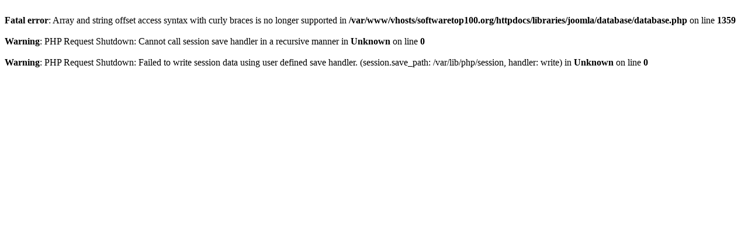

--- FILE ---
content_type: text/html; charset=UTF-8
request_url: http://www.softwaretop100.org/index.php/jobs
body_size: 615
content:
<br />
<b>Fatal error</b>:  Array and string offset access syntax with curly braces is no longer supported in <b>/var/www/vhosts/softwaretop100.org/httpdocs/libraries/joomla/database/database.php</b> on line <b>1359</b><br />
<br />
<b>Warning</b>:  PHP Request Shutdown: Cannot call session save handler in a recursive manner in <b>Unknown</b> on line <b>0</b><br />
<br />
<b>Warning</b>:  PHP Request Shutdown: Failed to write session data using user defined save handler. (session.save_path: /var/lib/php/session, handler: write) in <b>Unknown</b> on line <b>0</b><br />
